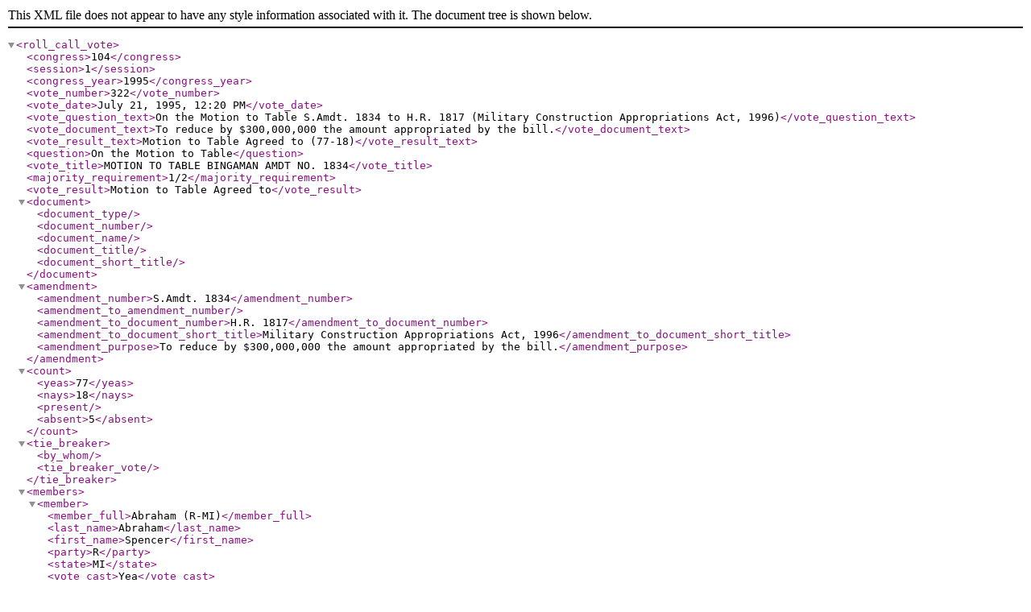

--- FILE ---
content_type: text/xml
request_url: https://www.senate.gov/legislative/LIS/roll_call_votes/vote1041/vote_104_1_00322.xml
body_size: 3153
content:
<?xml version="1.0" encoding="UTF-8"?><roll_call_vote> 
<congress>104</congress>
<session>1</session>
<congress_year>1995</congress_year>
<vote_number>322</vote_number>
<vote_date>July 21, 1995,  12:20 PM</vote_date>
<vote_question_text>On the Motion to Table S.Amdt. 1834 to H.R. 1817 (Military Construction Appropriations Act, 1996)</vote_question_text>
<vote_document_text>To reduce by $300,000,000 the amount appropriated by the bill.</vote_document_text>
<vote_result_text>Motion to Table Agreed to (77-18)</vote_result_text>
<question>On the Motion to Table</question>
<vote_title>MOTION TO TABLE BINGAMAN AMDT NO. 1834</vote_title>
<majority_requirement>1/2</majority_requirement>
<vote_result>Motion to Table Agreed to</vote_result>
<document>
<document_type/>
<document_number/>
<document_name/>
<document_title/><document_short_title/>
</document>
<amendment>
<amendment_number>S.Amdt. 1834</amendment_number>
<amendment_to_amendment_number/>
<amendment_to_document_number>H.R. 1817</amendment_to_document_number>
<amendment_to_document_short_title>Military Construction Appropriations Act, 1996</amendment_to_document_short_title>
<amendment_purpose>To reduce by $300,000,000 the amount appropriated by the bill.</amendment_purpose>
</amendment>
<count>
<yeas>77</yeas>
<nays>18</nays>
<present/>
<absent>5</absent>
</count>
<tie_breaker>
<by_whom/>
<tie_breaker_vote/>
</tie_breaker>
<members>
<member>
<member_full>Abraham (R-MI)</member_full>
<last_name>Abraham</last_name>
<first_name>Spencer</first_name>
<party>R</party>
<state>MI</state>
<vote_cast>Yea</vote_cast>
<lis_member_id>S238</lis_member_id>
</member>
<member>
<member_full>Akaka (D-HI)</member_full>
<last_name>Akaka</last_name>
<first_name>Daniel</first_name>
<party>D</party>
<state>HI</state>
<vote_cast>Yea</vote_cast>
<lis_member_id>S213</lis_member_id>
</member>
<member>
<member_full>Ashcroft (R-MO)</member_full>
<last_name>Ashcroft</last_name>
<first_name>John</first_name>
<party>R</party>
<state>MO</state>
<vote_cast>Not Voting</vote_cast>
<lis_member_id>S239</lis_member_id>
</member>
<member>
<member_full>Baucus (D-MT)</member_full>
<last_name>Baucus</last_name>
<first_name>Max</first_name>
<party>D</party>
<state>MT</state>
<vote_cast>Yea</vote_cast>
<lis_member_id>S127</lis_member_id>
</member>
<member>
<member_full>Bennett (R-UT)</member_full>
<last_name>Bennett</last_name>
<first_name>Robert</first_name>
<party>R</party>
<state>UT</state>
<vote_cast>Yea</vote_cast>
<lis_member_id>S231</lis_member_id>
</member>
<member>
<member_full>Biden (D-DE)</member_full>
<last_name>Biden</last_name>
<first_name>Joseph</first_name>
<party>D</party>
<state>DE</state>
<vote_cast>Yea</vote_cast>
<lis_member_id>S010</lis_member_id>
</member>
<member>
<member_full>Bingaman (D-NM)</member_full>
<last_name>Bingaman</last_name>
<first_name>Jeff</first_name>
<party>D</party>
<state>NM</state>
<vote_cast>Nay</vote_cast>
<lis_member_id>S167</lis_member_id>
</member>
<member>
<member_full>Bond (R-MO)</member_full>
<last_name>Bond</last_name>
<first_name>Christopher</first_name>
<party>R</party>
<state>MO</state>
<vote_cast>Yea</vote_cast>
<lis_member_id>S200</lis_member_id>
</member>
<member>
<member_full>Boxer (D-CA)</member_full>
<last_name>Boxer</last_name>
<first_name>Barbara</first_name>
<party>D</party>
<state>CA</state>
<vote_cast>Nay</vote_cast>
<lis_member_id>S223</lis_member_id>
</member>
<member>
<member_full>Bradley (D-NJ)</member_full>
<last_name>Bradley</last_name>
<first_name>Bill</first_name>
<party>D</party>
<state>NJ</state>
<vote_cast>Nay</vote_cast>
<lis_member_id>S132</lis_member_id>
</member>
<member>
<member_full>Breaux (D-LA)</member_full>
<last_name>Breaux</last_name>
<first_name>John</first_name>
<party>D</party>
<state>LA</state>
<vote_cast>Yea</vote_cast>
<lis_member_id>S179</lis_member_id>
</member>
<member>
<member_full>Brown (R-CO)</member_full>
<last_name>Brown</last_name>
<first_name>Hank</first_name>
<party>R</party>
<state>CO</state>
<vote_cast>Nay</vote_cast>
<lis_member_id>S214</lis_member_id>
</member>
<member>
<member_full>Bryan (D-NV)</member_full>
<last_name>Bryan</last_name>
<first_name>Richard</first_name>
<party>D</party>
<state>NV</state>
<vote_cast>Yea</vote_cast>
<lis_member_id>S206</lis_member_id>
</member>
<member>
<member_full>Bumpers (D-AR)</member_full>
<last_name>Bumpers</last_name>
<first_name>Dale</first_name>
<party>D</party>
<state>AR</state>
<vote_cast>Yea</vote_cast>
<lis_member_id>S014</lis_member_id>
</member>
<member>
<member_full>Burns (R-MT)</member_full>
<last_name>Burns</last_name>
<first_name>Conrad</first_name>
<party>R</party>
<state>MT</state>
<vote_cast>Yea</vote_cast>
<lis_member_id>S211</lis_member_id>
</member>
<member>
<member_full>Byrd (D-WV)</member_full>
<last_name>Byrd</last_name>
<first_name>Robert</first_name>
<party>D</party>
<state>WV</state>
<vote_cast>Yea</vote_cast>
<lis_member_id>S017</lis_member_id>
</member>
<member>
<member_full>Campbell (R-CO)</member_full>
<last_name>Campbell</last_name>
<first_name>Ben</first_name>
<party>R</party>
<state>CO</state>
<vote_cast>Yea</vote_cast>
<lis_member_id>S225</lis_member_id>
</member>
<member>
<member_full>Chafee (R-RI)</member_full>
<last_name>Chafee</last_name>
<first_name>John</first_name>
<party>R</party>
<state>RI</state>
<vote_cast>Yea</vote_cast>
<lis_member_id>S116</lis_member_id>
</member>
<member>
<member_full>Coats (R-IN)</member_full>
<last_name>Coats</last_name>
<first_name>Dan</first_name>
<party>R</party>
<state>IN</state>
<vote_cast>Yea</vote_cast>
<lis_member_id>S212</lis_member_id>
</member>
<member>
<member_full>Cochran (R-MS)</member_full>
<last_name>Cochran</last_name>
<first_name>Thad</first_name>
<party>R</party>
<state>MS</state>
<vote_cast>Yea</vote_cast>
<lis_member_id>S136</lis_member_id>
</member>
<member>
<member_full>Cohen (R-ME)</member_full>
<last_name>Cohen</last_name>
<first_name>William</first_name>
<party>R</party>
<state>ME</state>
<vote_cast>Yea</vote_cast>
<lis_member_id>S137</lis_member_id>
</member>
<member>
<member_full>Conrad (D-ND)</member_full>
<last_name>Conrad</last_name>
<first_name>Kent</first_name>
<party>D</party>
<state>ND</state>
<vote_cast>Yea</vote_cast>
<lis_member_id>S201</lis_member_id>
</member>
<member>
<member_full>Coverdell (R-GA)</member_full>
<last_name>Coverdell</last_name>
<first_name>Paul</first_name>
<party>R</party>
<state>GA</state>
<vote_cast>Yea</vote_cast>
<lis_member_id>S228</lis_member_id>
</member>
<member>
<member_full>Craig (R-ID)</member_full>
<last_name>Craig</last_name>
<first_name>Larry</first_name>
<party>R</party>
<state>ID</state>
<vote_cast>Yea</vote_cast>
<lis_member_id>S215</lis_member_id>
</member>
<member>
<member_full>D'Amato (R-NY)</member_full>
<last_name>D'Amato</last_name>
<first_name>Alfonse</first_name>
<party>R</party>
<state>NY</state>
<vote_cast>Yea</vote_cast>
<lis_member_id>S147</lis_member_id>
</member>
<member>
<member_full>Daschle (D-SD)</member_full>
<last_name>Daschle</last_name>
<first_name>Thomas</first_name>
<party>D</party>
<state>SD</state>
<vote_cast>Yea</vote_cast>
<lis_member_id>S185</lis_member_id>
</member>
<member>
<member_full>DeWine (R-OH)</member_full>
<last_name>DeWine</last_name>
<first_name>Mike</first_name>
<party>R</party>
<state>OH</state>
<vote_cast>Yea</vote_cast>
<lis_member_id>S240</lis_member_id>
</member>
<member>
<member_full>Dodd (D-CT)</member_full>
<last_name>Dodd</last_name>
<first_name>Christopher</first_name>
<party>D</party>
<state>CT</state>
<vote_cast>Yea</vote_cast>
<lis_member_id>S150</lis_member_id>
</member>
<member>
<member_full>Dole (R-KS)</member_full>
<last_name>Dole</last_name>
<first_name>Bob</first_name>
<party>R</party>
<state>KS</state>
<vote_cast>Yea</vote_cast>
<lis_member_id>S026</lis_member_id>
</member>
<member>
<member_full>Domenici (R-NM)</member_full>
<last_name>Domenici</last_name>
<first_name>Pete</first_name>
<party>R</party>
<state>NM</state>
<vote_cast>Yea</vote_cast>
<lis_member_id>S027</lis_member_id>
</member>
<member>
<member_full>Dorgan (D-ND)</member_full>
<last_name>Dorgan</last_name>
<first_name>Byron</first_name>
<party>D</party>
<state>ND</state>
<vote_cast>Yea</vote_cast>
<lis_member_id>S222</lis_member_id>
</member>
<member>
<member_full>Exon (D-NE)</member_full>
<last_name>Exon</last_name>
<first_name>J.</first_name>
<party>D</party>
<state>NE</state>
<vote_cast>Yea</vote_cast>
<lis_member_id>S129</lis_member_id>
</member>
<member>
<member_full>Faircloth (R-NC)</member_full>
<last_name>Faircloth</last_name>
<first_name>Lauch</first_name>
<party>R</party>
<state>NC</state>
<vote_cast>Not Voting</vote_cast>
<lis_member_id>S227</lis_member_id>
</member>
<member>
<member_full>Feingold (D-WI)</member_full>
<last_name>Feingold</last_name>
<first_name>Russell</first_name>
<party>D</party>
<state>WI</state>
<vote_cast>Nay</vote_cast>
<lis_member_id>S230</lis_member_id>
</member>
<member>
<member_full>Feinstein (D-CA)</member_full>
<last_name>Feinstein</last_name>
<first_name>Dianne</first_name>
<party>D</party>
<state>CA</state>
<vote_cast>Not Voting</vote_cast>
<lis_member_id>S221</lis_member_id>
</member>
<member>
<member_full>Ford (D-KY)</member_full>
<last_name>Ford</last_name>
<first_name>Wendell</first_name>
<party>D</party>
<state>KY</state>
<vote_cast>Yea</vote_cast>
<lis_member_id>S033</lis_member_id>
</member>
<member>
<member_full>Frist (R-TN)</member_full>
<last_name>Frist</last_name>
<first_name>Bill</first_name>
<party>R</party>
<state>TN</state>
<vote_cast>Yea</vote_cast>
<lis_member_id>S241</lis_member_id>
</member>
<member>
<member_full>Glenn (D-OH)</member_full>
<last_name>Glenn</last_name>
<first_name>John</first_name>
<party>D</party>
<state>OH</state>
<vote_cast>Nay</vote_cast>
<lis_member_id>S035</lis_member_id>
</member>
<member>
<member_full>Gorton (R-WA)</member_full>
<last_name>Gorton</last_name>
<first_name>Slade</first_name>
<party>R</party>
<state>WA</state>
<vote_cast>Yea</vote_cast>
<lis_member_id>S152</lis_member_id>
</member>
<member>
<member_full>Graham (D-FL)</member_full>
<last_name>Graham</last_name>
<first_name>Bob</first_name>
<party>D</party>
<state>FL</state>
<vote_cast>Nay</vote_cast>
<lis_member_id>S199</lis_member_id>
</member>
<member>
<member_full>Gramm (R-TX)</member_full>
<last_name>Gramm</last_name>
<first_name>Phil</first_name>
<party>R</party>
<state>TX</state>
<vote_cast>Yea</vote_cast>
<lis_member_id>S171</lis_member_id>
</member>
<member>
<member_full>Grams (R-MN)</member_full>
<last_name>Grams</last_name>
<first_name>Rod</first_name>
<party>R</party>
<state>MN</state>
<vote_cast>Nay</vote_cast>
<lis_member_id>S242</lis_member_id>
</member>
<member>
<member_full>Grassley (R-IA)</member_full>
<last_name>Grassley</last_name>
<first_name>Chuck</first_name>
<party>R</party>
<state>IA</state>
<vote_cast>Yea</vote_cast>
<lis_member_id>S153</lis_member_id>
</member>
<member>
<member_full>Gregg (R-NH)</member_full>
<last_name>Gregg</last_name>
<first_name>Judd</first_name>
<party>R</party>
<state>NH</state>
<vote_cast>Yea</vote_cast>
<lis_member_id>S224</lis_member_id>
</member>
<member>
<member_full>Harkin (D-IA)</member_full>
<last_name>Harkin</last_name>
<first_name>Tom</first_name>
<party>D</party>
<state>IA</state>
<vote_cast>Yea</vote_cast>
<lis_member_id>S172</lis_member_id>
</member>
<member>
<member_full>Hatch (R-UT)</member_full>
<last_name>Hatch</last_name>
<first_name>Orrin</first_name>
<party>R</party>
<state>UT</state>
<vote_cast>Yea</vote_cast>
<lis_member_id>S118</lis_member_id>
</member>
<member>
<member_full>Hatfield (R-OR)</member_full>
<last_name>Hatfield</last_name>
<first_name>Mark</first_name>
<party>R</party>
<state>OR</state>
<vote_cast>Yea</vote_cast>
<lis_member_id>S044</lis_member_id>
</member>
<member>
<member_full>Heflin (D-AL)</member_full>
<last_name>Heflin</last_name>
<first_name>Howell</first_name>
<party>D</party>
<state>AL</state>
<vote_cast>Yea</vote_cast>
<lis_member_id>S130</lis_member_id>
</member>
<member>
<member_full>Helms (R-NC)</member_full>
<last_name>Helms</last_name>
<first_name>Jesse</first_name>
<party>R</party>
<state>NC</state>
<vote_cast>Yea</vote_cast>
<lis_member_id>S046</lis_member_id>
</member>
<member>
<member_full>Hollings (D-SC)</member_full>
<last_name>Hollings</last_name>
<first_name>Ernest</first_name>
<party>D</party>
<state>SC</state>
<vote_cast>Yea</vote_cast>
<lis_member_id>S047</lis_member_id>
</member>
<member>
<member_full>Hutchison (R-TX)</member_full>
<last_name>Hutchison</last_name>
<first_name>Kay</first_name>
<party>R</party>
<state>TX</state>
<vote_cast>Yea</vote_cast>
<lis_member_id>S235</lis_member_id>
</member>
<member>
<member_full>Inhofe (R-OK)</member_full>
<last_name>Inhofe</last_name>
<first_name>James</first_name>
<party>R</party>
<state>OK</state>
<vote_cast>Yea</vote_cast>
<lis_member_id>S236</lis_member_id>
</member>
<member>
<member_full>Inouye (D-HI)</member_full>
<last_name>Inouye</last_name>
<first_name>Daniel</first_name>
<party>D</party>
<state>HI</state>
<vote_cast>Not Voting</vote_cast>
<lis_member_id>S051</lis_member_id>
</member>
<member>
<member_full>Jeffords (R-VT)</member_full>
<last_name>Jeffords</last_name>
<first_name>James</first_name>
<party>R</party>
<state>VT</state>
<vote_cast>Yea</vote_cast>
<lis_member_id>S204</lis_member_id>
</member>
<member>
<member_full>Johnston (D-LA)</member_full>
<last_name>Johnston</last_name>
<first_name>J.</first_name>
<party>D</party>
<state>LA</state>
<vote_cast>Yea</vote_cast>
<lis_member_id>S054</lis_member_id>
</member>
<member>
<member_full>Kassebaum (R-KS)</member_full>
<last_name>Kassebaum</last_name>
<first_name>Nancy</first_name>
<party>R</party>
<state>KS</state>
<vote_cast>Yea</vote_cast>
<lis_member_id>S140</lis_member_id>
</member>
<member>
<member_full>Kempthorne (R-ID)</member_full>
<last_name>Kempthorne</last_name>
<first_name>Dirk</first_name>
<party>R</party>
<state>ID</state>
<vote_cast>Yea</vote_cast>
<lis_member_id>S232</lis_member_id>
</member>
<member>
<member_full>Kennedy (D-MA)</member_full>
<last_name>Kennedy</last_name>
<first_name>Edward</first_name>
<party>D</party>
<state>MA</state>
<vote_cast>Yea</vote_cast>
<lis_member_id>S055</lis_member_id>
</member>
<member>
<member_full>Kerrey (D-NE)</member_full>
<last_name>Kerrey</last_name>
<first_name>J.</first_name>
<party>D</party>
<state>NE</state>
<vote_cast>Nay</vote_cast>
<lis_member_id>S208</lis_member_id>
</member>
<member>
<member_full>Kerry (D-MA)</member_full>
<last_name>Kerry</last_name>
<first_name>John</first_name>
<party>D</party>
<state>MA</state>
<vote_cast>Yea</vote_cast>
<lis_member_id>S173</lis_member_id>
</member>
<member>
<member_full>Kohl (D-WI)</member_full>
<last_name>Kohl</last_name>
<first_name>Herb</first_name>
<party>D</party>
<state>WI</state>
<vote_cast>Nay</vote_cast>
<lis_member_id>S209</lis_member_id>
</member>
<member>
<member_full>Kyl (R-AZ)</member_full>
<last_name>Kyl</last_name>
<first_name>Jon</first_name>
<party>R</party>
<state>AZ</state>
<vote_cast>Nay</vote_cast>
<lis_member_id>S243</lis_member_id>
</member>
<member>
<member_full>Lautenberg (D-NJ)</member_full>
<last_name>Lautenberg</last_name>
<first_name>Frank</first_name>
<party>D</party>
<state>NJ</state>
<vote_cast>Yea</vote_cast>
<lis_member_id>S166</lis_member_id>
</member>
<member>
<member_full>Leahy (D-VT)</member_full>
<last_name>Leahy</last_name>
<first_name>Patrick</first_name>
<party>D</party>
<state>VT</state>
<vote_cast>Yea</vote_cast>
<lis_member_id>S057</lis_member_id>
</member>
<member>
<member_full>Levin (D-MI)</member_full>
<last_name>Levin</last_name>
<first_name>Carl</first_name>
<party>D</party>
<state>MI</state>
<vote_cast>Nay</vote_cast>
<lis_member_id>S131</lis_member_id>
</member>
<member>
<member_full>Lieberman (D-CT)</member_full>
<last_name>Lieberman</last_name>
<first_name>Joseph</first_name>
<party>D</party>
<state>CT</state>
<vote_cast>Yea</vote_cast>
<lis_member_id>S210</lis_member_id>
</member>
<member>
<member_full>Lott (R-MS)</member_full>
<last_name>Lott</last_name>
<first_name>Trent</first_name>
<party>R</party>
<state>MS</state>
<vote_cast>Yea</vote_cast>
<lis_member_id>S203</lis_member_id>
</member>
<member>
<member_full>Lugar (R-IN)</member_full>
<last_name>Lugar</last_name>
<first_name>Richard</first_name>
<party>R</party>
<state>IN</state>
<vote_cast>Yea</vote_cast>
<lis_member_id>S105</lis_member_id>
</member>
<member>
<member_full>Mack (R-FL)</member_full>
<last_name>Mack</last_name>
<first_name>Connie</first_name>
<party>R</party>
<state>FL</state>
<vote_cast>Yea</vote_cast>
<lis_member_id>S205</lis_member_id>
</member>
<member>
<member_full>McCain (R-AZ)</member_full>
<last_name>McCain</last_name>
<first_name>John</first_name>
<party>R</party>
<state>AZ</state>
<vote_cast>Nay</vote_cast>
<lis_member_id>S197</lis_member_id>
</member>
<member>
<member_full>McConnell (R-KY)</member_full>
<last_name>McConnell</last_name>
<first_name>Mitch</first_name>
<party>R</party>
<state>KY</state>
<vote_cast>Yea</vote_cast>
<lis_member_id>S174</lis_member_id>
</member>
<member>
<member_full>Mikulski (D-MD)</member_full>
<last_name>Mikulski</last_name>
<first_name>Barbara</first_name>
<party>D</party>
<state>MD</state>
<vote_cast>Yea</vote_cast>
<lis_member_id>S182</lis_member_id>
</member>
<member>
<member_full>Moseley-Braun (D-IL)</member_full>
<last_name>Moseley-Braun</last_name>
<first_name>Carol</first_name>
<party>D</party>
<state>IL</state>
<vote_cast>Nay</vote_cast>
<lis_member_id>S226</lis_member_id>
</member>
<member>
<member_full>Moynihan (D-NY)</member_full>
<last_name>Moynihan</last_name>
<first_name>Daniel</first_name>
<party>D</party>
<state>NY</state>
<vote_cast>Nay</vote_cast>
<lis_member_id>S113</lis_member_id>
</member>
<member>
<member_full>Murkowski (R-AK)</member_full>
<last_name>Murkowski</last_name>
<first_name>Frank</first_name>
<party>R</party>
<state>AK</state>
<vote_cast>Yea</vote_cast>
<lis_member_id>S157</lis_member_id>
</member>
<member>
<member_full>Murray (D-WA)</member_full>
<last_name>Murray</last_name>
<first_name>Patty</first_name>
<party>D</party>
<state>WA</state>
<vote_cast>Yea</vote_cast>
<lis_member_id>S229</lis_member_id>
</member>
<member>
<member_full>Nickles (R-OK)</member_full>
<last_name>Nickles</last_name>
<first_name>Don</first_name>
<party>R</party>
<state>OK</state>
<vote_cast>Yea</vote_cast>
<lis_member_id>S158</lis_member_id>
</member>
<member>
<member_full>Nunn (D-GA)</member_full>
<last_name>Nunn</last_name>
<first_name>Sam</first_name>
<party>D</party>
<state>GA</state>
<vote_cast>Not Voting</vote_cast>
<lis_member_id>S074</lis_member_id>
</member>
<member>
<member_full>Packwood (R-OR)</member_full>
<last_name>Packwood</last_name>
<first_name>Bob</first_name>
<party>R</party>
<state>OR</state>
<vote_cast>Yea</vote_cast>
<lis_member_id>S075</lis_member_id>
</member>
<member>
<member_full>Pell (D-RI)</member_full>
<last_name>Pell</last_name>
<first_name>Claiborne</first_name>
<party>D</party>
<state>RI</state>
<vote_cast>Yea</vote_cast>
<lis_member_id>S078</lis_member_id>
</member>
<member>
<member_full>Pressler (R-SD)</member_full>
<last_name>Pressler</last_name>
<first_name>Larry</first_name>
<party>R</party>
<state>SD</state>
<vote_cast>Yea</vote_cast>
<lis_member_id>S141</lis_member_id>
</member>
<member>
<member_full>Pryor (D-AR)</member_full>
<last_name>Pryor</last_name>
<first_name>David</first_name>
<party>D</party>
<state>AR</state>
<vote_cast>Yea</vote_cast>
<lis_member_id>S125</lis_member_id>
</member>
<member>
<member_full>Reid (D-NV)</member_full>
<last_name>Reid</last_name>
<first_name>Harry</first_name>
<party>D</party>
<state>NV</state>
<vote_cast>Yea</vote_cast>
<lis_member_id>S198</lis_member_id>
</member>
<member>
<member_full>Robb (D-VA)</member_full>
<last_name>Robb</last_name>
<first_name>Charles</first_name>
<party>D</party>
<state>VA</state>
<vote_cast>Yea</vote_cast>
<lis_member_id>S207</lis_member_id>
</member>
<member>
<member_full>Rockefeller (D-WV)</member_full>
<last_name>Rockefeller</last_name>
<first_name>John</first_name>
<party>D</party>
<state>WV</state>
<vote_cast>Yea</vote_cast>
<lis_member_id>S176</lis_member_id>
</member>
<member>
<member_full>Roth (R-DE)</member_full>
<last_name>Roth</last_name>
<first_name>William</first_name>
<party>R</party>
<state>DE</state>
<vote_cast>Nay</vote_cast>
<lis_member_id>S083</lis_member_id>
</member>
<member>
<member_full>Santorum (R-PA)</member_full>
<last_name>Santorum</last_name>
<first_name>Rick</first_name>
<party>R</party>
<state>PA</state>
<vote_cast>Yea</vote_cast>
<lis_member_id>S244</lis_member_id>
</member>
<member>
<member_full>Sarbanes (D-MD)</member_full>
<last_name>Sarbanes</last_name>
<first_name>Paul</first_name>
<party>D</party>
<state>MD</state>
<vote_cast>Yea</vote_cast>
<lis_member_id>S106</lis_member_id>
</member>
<member>
<member_full>Shelby (R-AL)</member_full>
<last_name>Shelby</last_name>
<first_name>Richard</first_name>
<party>R</party>
<state>AL</state>
<vote_cast>Yea</vote_cast>
<lis_member_id>S184</lis_member_id>
</member>
<member>
<member_full>Simon (D-IL)</member_full>
<last_name>Simon</last_name>
<first_name>Paul</first_name>
<party>D</party>
<state>IL</state>
<vote_cast>Nay</vote_cast>
<lis_member_id>S175</lis_member_id>
</member>
<member>
<member_full>Simpson (R-WY)</member_full>
<last_name>Simpson</last_name>
<first_name>Alan</first_name>
<party>R</party>
<state>WY</state>
<vote_cast>Yea</vote_cast>
<lis_member_id>S142</lis_member_id>
</member>
<member>
<member_full>Smith (R-NH)</member_full>
<last_name>Smith</last_name>
<first_name>Bob</first_name>
<party>R</party>
<state>NH</state>
<vote_cast>Yea</vote_cast>
<lis_member_id>S216</lis_member_id>
</member>
<member>
<member_full>Snowe (R-ME)</member_full>
<last_name>Snowe</last_name>
<first_name>Olympia</first_name>
<party>R</party>
<state>ME</state>
<vote_cast>Yea</vote_cast>
<lis_member_id>S245</lis_member_id>
</member>
<member>
<member_full>Specter (R-PA)</member_full>
<last_name>Specter</last_name>
<first_name>Arlen</first_name>
<party>R</party>
<state>PA</state>
<vote_cast>Yea</vote_cast>
<lis_member_id>S161</lis_member_id>
</member>
<member>
<member_full>Stevens (R-AK)</member_full>
<last_name>Stevens</last_name>
<first_name>Ted</first_name>
<party>R</party>
<state>AK</state>
<vote_cast>Yea</vote_cast>
<lis_member_id>S090</lis_member_id>
</member>
<member>
<member_full>Thomas (R-WY)</member_full>
<last_name>Thomas</last_name>
<first_name>Craig</first_name>
<party>R</party>
<state>WY</state>
<vote_cast>Yea</vote_cast>
<lis_member_id>S246</lis_member_id>
</member>
<member>
<member_full>Thompson (R-TN)</member_full>
<last_name>Thompson</last_name>
<first_name>Fred</first_name>
<party>R</party>
<state>TN</state>
<vote_cast>Yea</vote_cast>
<lis_member_id>S237</lis_member_id>
</member>
<member>
<member_full>Thurmond (R-SC)</member_full>
<last_name>Thurmond</last_name>
<first_name>Strom</first_name>
<party>R</party>
<state>SC</state>
<vote_cast>Yea</vote_cast>
<lis_member_id>S096</lis_member_id>
</member>
<member>
<member_full>Warner (R-VA)</member_full>
<last_name>Warner</last_name>
<first_name>John</first_name>
<party>R</party>
<state>VA</state>
<vote_cast>Yea</vote_cast>
<lis_member_id>S143</lis_member_id>
</member>
<member>
<member_full>Wellstone (D-MN)</member_full>
<last_name>Wellstone</last_name>
<first_name>Paul</first_name>
<party>D</party>
<state>MN</state>
<vote_cast>Nay</vote_cast>
<lis_member_id>S217</lis_member_id>
</member>
</members>
</roll_call_vote>